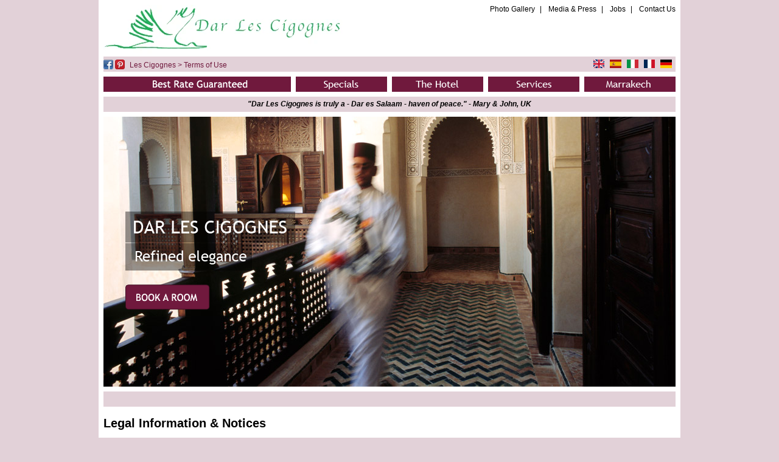

--- FILE ---
content_type: text/html; charset=UTF-8
request_url: https://www.hoteldarlescigognes.com/terms.php
body_size: 12584
content:
<!DOCTYPE html>
<html>
<head>
  <!-- Google tag (gtag.js) -->
<script async src="https://www.googletagmanager.com/gtag/js?id=G-Y484SK62P9"></script>
<script>
  window.dataLayer = window.dataLayer || [];
  function gtag(){dataLayer.push(arguments);}
  gtag('js', new Date());

  gtag('config', 'G-Y484SK62P9');
</script>

  <title>Dar Les Cigognes | Terms of Use | Boutique Marrakech Riads, Morocco Hotels</title>
  <meta charset="UTF-8">
  <link rel="canonical" href="https://www.hoteldarlescigognes.com/terms.php" />
  <link rel="alternate" hreflang="en" href="https://www.hoteldarlescigognes.com/terms.php" />
  <link rel="alternate" hreflang="de" href="https://www.hoteldarlescigognes.com/de/terms.php" />
  <link rel="alternate" hreflang="es" href="https://www.hoteldarlescigognes.com/es/terms.php" />
  <link rel="alternate" hreflang="fr" href="https://www.hoteldarlescigognes.com/fr/terms.php" />
  <link rel="alternate" hreflang="it" href="https://www.hoteldarlescigognes.com/it/terms.php" />
  <link rel="alternate" hreflang="x-default" href="https://www.hoteldarlescigognes.com/terms.php" />
  <meta name="keywords" content="boutique hotel marrakech, boutique hotel morocco, marrakech riad, marrakech riad hotel, marrakech riad hotels, morocco riad hotel, morocco riad hotels, luxury marrakech hotel, luxury morocco hotel, marrakech spa, morocco spa, dar les cigognes">
  <meta name="viewport" content="width=device-width, initial-scale=1">

  <meta property="og:type" content="place" />
  <meta property="og:title" content="Dar Les Cigognes - A Boutique Marrakech Riad" />
  <meta property="og:description" content="Small independent boutique hotel in Marrakech, Morocco with spa. For a romantic getaway, stay in a riad, travel in style, enjoy luxury accomodation." />
  <meta property="place:location:latitude" content="31.618184" />
  <meta property="place:location:longitude" content="-7.983666" />
  <meta property="place:street_address" content="108, rue de Berima" />
  <meta property="place:locality" content="Marrakech" />
  <meta property="og:image" content="https://www.hoteldarlescigognes.com/images/facebook.jpg" />

  <link rel="stylesheet" type="text/css" href="/css/style.css" />
  <link rel="stylesheet" type="text/css" href="/css/booking_form.css" />
  <script type="text/javascript" language="javascript" src="/js/mootools-1_002.js"></script>
  <script type="text/javascript" language="javascript" src="/js/mootools-1.js"></script>
  <script type="text/javascript" language="javascript" src="/js/CalendarPopup.js"></script>
  <script type="text/javascript" src="/js/jquery-1.4.2-min.js"></script>
  <script type="text/javascript">jQuery.noConflict();</script>
  <script type="text/javascript" src="/js/date.js"></script>
  <script type="text/javascript" src="/js/jquery.datepick.js"></script>
  <script type="text/javascript" src="/js/book-nav.js"></script>
  <script type="text/javascript">
   //Book direct tooltip
   (function ($) {
	   window.addEvent('domready', function () {
		   $$('a.tooltips').each(function (a) {
			   //containers
			   var storyList = a.getParent();
			   var shareHover = storyList.getElements('div.TipHover')[0];
			   shareHover.set('opacity', 0);
			   //show/hide
			   a.addEvent('mouseenter', function () {
				   shareHover.setStyle('display', 'block').fade('in');
			   });
			   shareHover.addEvent('mouseleave', function () {
				   shareHover.fade('out');
			   });
			   storyList.addEvent('mouseleave', function () {
				   shareHover.fade('out');
			   });
		   });
	   });
   })(document.id);
 </script>

</head>

<body>
<div id="wrapper">

    <style>
.lang li {
   display:inline-block;
   list-style: none;
  }
.lang li:not(:last-child):after {
  content: '|';
  padding: 0px 8px;
  }
</style>

<div id="header">
  <a href="/"><picture><source srcset="/images/logo.webp" type="image/webp"><img id="logo" src="/images/logo.png" alt="Hotel Dar Les Cigognes"></picture></a>
  <div id="header-nav">
    <ul class="lang">
      <li><a class="lang" href="/gallery.php">Photo Gallery</a></li>
      <li><a class="lang" href="/press.php">Media &amp; Press</a></li>
      <li><a class="lang" href="/jobs.php">Jobs</a></li>
      <li><a class="lang" href="/contact.php">Contact Us</a></li>
    </ul>
  </div>
</div>

    <div class="separator-top">

<div style="float:right; padding-top: 0.4em;">
  <ul style="display: inline;">
    <li style="display: inline; padding-right: 6px;"><a href="/terms.php"><img height="14px" src="/images/flags/gb.svg" alt="English" border=0></a></li>
    <li style="display: inline; padding-right: 6px;"><a href="/es/terms.php"><img height="14px" src="/images/flags/es.svg" alt="Espa&tilde;ol" border=0></a></li>
    <li style="display: inline; padding-right: 6px;"><a href="/it/terms.php"><img height="14px" src="/images/flags/it.svg" alt="Italiano" border=0></a></li>
    <li style="display: inline; padding-right: 6px;"><a href="/fr/terms.php"><img height="14px" src="/images/flags/fr.svg" alt="Française" border=0></a></li>
    <li style="display: inline; padding-right: 6px;"><a href="/de/terms.php"><img height="14px" src="/images/flags/de.svg" alt="Deutsch" border=0></a></li>
  </ul>
</div>

        <!-- AddThis Button BEGIN -->
        <div style="padding-top: 5px;">
            <div class="addthis_toolbox addthis_default_style" addthis:title="Hotel Dar Les Cigognes Marrakech">
            <a class="addthis_button_compact"></a>
            <a class="addthis_button_twitter"></a>
            <span><a href="https://www.facebook.com/pages/Dar-Les-Cigognes/142389585824787" target="_blank"><img src="/images/fb_icon.gif" title="Like This on FaceBook" alt="FaceBook" border="0" /></a></span>
			<a href="https://pinterest.com/ssmarrakech/"><img src="//passets-cdn.pinterest.com/images/small-p-button.png" width="16" height="16" alt="Follow Me on Pinterest" /></a>
	   		<span id="breadcrumbs" style="position: relative; top: -3px;"><a href="/">Les Cigognes</a> > <a href="/terms.php">Terms of Use</a></span>
            </div>
        </div>
		<script type="text/javascript">
     		var addthis_config = {
        	data_ga_property: 'UA-4699169-1',
        	data_ga_social : true
     	};
		</script>
		<script type="text/javascript" src="//s7.addthis.com/js/250/addthis_widget.js#pubid=xa-4d88f328743437e7"></script>
        <!-- AddThis Button END -->
	</div>

    <ul class="navigation">
    <li class="best-rate"><a href="best-rates.php"><img src="images/best-rate_over.gif" alt="Best Rate Guaranteed"/></a></li>
    <li class="specials"><a href="specials.php"><img src="images/specials_over.gif" alt="Specials"/></a></li>
    <li class="hotels"><a href="/"><img src="images/hotels_over.gif" alt="The Hotel"/></a>
      <ul>
        <li><a href="rooms.php">Rooms</a></li>
        <li><a href="images.php">Photo Gallery</a></li>
        <li><a href="reservations.php">Reservations</a></li>
        <li><a href="group-events.php">Group Events &amp; Bookings</a></li>
        <li><a href="map.php">Marrakech Map</a></li>
      </ul>
    </li>
    <li class="services"><a href="services.php"><img src="images/services_over.gif" alt="Service"/></a>
      <ul>
        <li><a href="dining.php">Dining</a></li>
        <li><a href="spa.php">Spa</a></li>
        <li><a href="swimming.php">Swimming</a></li>
        <li><a href="boutique.php">Boutique</a></li>
        <li><a href="excursions.php">Excursions</a></li>
        <li><a href="cooking.php">Cooking School</a></li>
        <li><a href="giving.php">Giving Back</a></li>

      </ul>
    </li>
    <li class="marrakech"><a href="marrakech.php"><img src="images/marrakech_over.gif" alt="Marrakech"/></a>

      <ul>
        <li><a href="getting-here.php">Getting Here</a></li>
        <li><a href="weather.php">Weather &amp; Packing</a></li>
        <li><a href="around-marrakech.php">In &amp; Around Marrakech</a></li>
        <li><a href="concierge.php">Notes from the Concierge</a></li>
        <li><a href="around-morocco.php">Around Morocco</a></li>
        <li><a href="reading.php">Further Reading</a></li>
      </ul>
    </li>
  </ul>
    <div class="spacer"></div>


<script type="text/javascript" language="javascript" src="/js/sliding-quotes.js"></script>
<div class="separator-bottom"><div id="sliding_quotes">
	<ul>
		<li>&quot;Thank you for such a wonderful and relaxing time.&quot; - Richard & Sue, UK</li>
		<li>&quot;Dar Les Cigognes is truly a - Dar es Salaam - haven of peace.&quot; - Mary & John, UK</li>
		<li>&quot;I hope I'll come back soon. Thanks for the unforgettable holiday&quot; - Sanne</li>
		<li>&quot;Privacy is queen here apart from the stories of long journeys of the storks from the terraces&quot; - AM Architecture du maroc</li>
		<li>&quot;Morocco is  a world of interiors. Marrakech has some of the most beautiful in the world,  and Dar Les Cigognes is one of them&quot; - The Mail on Sunday</li>
		<li>&quot;An oasis of luxury and calm&quot; - Red</li>
		<li>&quot;Dar Les Cigognes- authentic flavour of Morocco&quot; - Guide de Charme</li>
		<li>&quot;A riad to be recommended.&quot; - Sue & Keitti</li>
		<li>&quot;Dar Les  Cigognes is a stunning example of what the riads have to offer&quot; - Prestige  Lifestyle</li>
		<li>&quot;The luxury hotel is the ideal starting point for exploring Marrakech.&quot; - escapio, Einzigartige Hotels</li>
	</ul>
</div></div>
    <div style="position:relative;">
	<img class="home-photo-940px" src="images/about.jpg" alt="boutique hotel marrakech">
	<div id="reservations"><img src="/images/reservations-float.png" alt="reservations" usemap="#book-btn" nopin="nopin">
  <map name="book-btn">
    <area shape="rect" coords="6,125,133,158" href="https://app.thebookingbutton.com/properties/darlescigognesdirect?locale=en" target="_blank">
  </map>
</div>
    </div>
    <div class="spacer"></div>
	<div class="separator-bottom"></div>
    <div class="spacer"></div>

    <div id="content">

      <h1>Legal Information &amp; Notices</h1>

      <p>Please contact the hotel directly for our latest terms and conditions.</p>
      <p>We assume no responsibility or liability for any errors or omissions in the content of this site. The information contained in this site is provided on an "as is" basis with no guarantees of completeness, accuracy, usefulness or timeliness.</p>
      <p>We use cookies on the site to improve user experience, and analyse traffic on the site.</p>

      </div>

  <div class="spacer"></div>
  <div class="separator-bottom"></div>
  <div id="footer">
   <p>
     <a href="/privacy.php">Privacy Policy</a>&nbsp;&nbsp;|&nbsp;&nbsp;
     <a href="/terms.php">Terms of Use</a>&nbsp;&nbsp;|&nbsp;&nbsp;
     <a href="/sitemap.php">Sitemap</a>&nbsp;&nbsp;|&nbsp;&nbsp;
     <a href="https://twitter.com/SSMarrakech" target="_blank">Twitter</a>&nbsp;&nbsp;|&nbsp;&nbsp;
     <a href="https://www.facebook.com/pages/Dar-Les-Cigognes/142389585824787" target="_blank">Facebook</a>
   </p>
   <p>&copy; 2026  Hotel Dar Les Cigognes</p>
 </div>
 <div class="spacer"></div>
    <div class="spacer"></div>
</div>
<script type="text/javascript" async  data-pin-color="white" data-pin-hover="true" src="//assets.pinterest.com/js/pinit.js"></script>



<div id="wrapper" style="margin-top: -20px; padding-bottom: 20px; border:3px #f00;">
  <div style="padding-top: 20px; padding-bottom: 20px; text-align:center;">
    <img src="/images/credit-cards.gif" alt="credit-cards" />
  </div>
  <div style="text-align:center;">
    <a href="https://pci.usd.de/compliance/1871-3BA2-B321-E06C-2913-6C38/details_de.html" target="_blank" rel="noopener" onclick="window.open(this.href, '', 'width = 600, height = 615, left = 100, top = 200'); return false;"><img src="https://pci.usd.de/compliance/1871-3BA2-B321-E06C-2913-6C38/seal_ctv_100.png" alt="PCI Compliance" /></a>&nbsp;
    <img src="/images/venere-logo.jpg" alt="Venere Logo"/>&nbsp;
    <img src="/images/venere-overall.jpg" alt="Venere Overall"/>&nbsp;
    <a href="//www.tripexpert.com/marrakech/hotels/dar-les-cigognes-by-sanssouci-collection" target="_blank" rel="noopener"><img src="/images/experts-choice-logo.png" alt="Experts Choice"/></a>&nbsp;
    <img src="/images/trip-advisor.gif" alt="Trip Advisor" />
  </div>
  <div align="center" style="margin-top: 20px;">
    <img src="/images/hip-hotels-logo.png" alt="Hip Hotels" />&nbsp;
    <img src="/images/smith.gif" alt="Mr &amp; Mrs. Smith" />&nbsp;
    <img src="/images/holiday-check.png" alt="Holiday Check" />
  </div>
  <div style="height: 1px; width: 100%; clear: both;"></div>
</div>
</body>
</html>


--- FILE ---
content_type: text/css
request_url: https://www.hoteldarlescigognes.com/css/style.css
body_size: 17608
content:
@charset "utf-8";body{font-size:12px;font-family:"Trebuchet MS",Arial,Helvetica,sans-serif;background-color:#e2d1d8;color:#000;margin:0;margin-top:0}h1{color:#000;font-size:20px;margin:0;padding:0}h2{color:#000;font-size:17px;margin:0;padding:0}h3{color:#000;font-size:14px;margin:0;padding:0}a{color:#fff;text-decoration:none}a img{border:0}ul{margin:0;padding:0}img{border:0}.clear{clear:both;margin:0;padding:0;height:0;line-height:0;overflow:hidden}#wrapper{width:948px;padding-left:8px;padding-top:0;background-color:#fff;margin:0 auto}#header{height:85px;position:relative;margin:0;padding-top:8px}#header #logo{position:absolute}#header-nav{color:#000;float:right;margin-right:8px}#header-nav a{color:#000}#header-weather{float:right;margin-top:25px;margin-right:8px;clear:both;color:#70193d;vertical-align:middle}.weather-image{position:relative;top:9px;display:inline}.spacer{width:940px;height:8px;clear:both}.separator-top{width:940px;height:25px;background-color:#e2d1d8;clear:both;margin-bottom:8px}.separator-bottom{width:940px;height:25px;background-color:#e2d1d8;clear:both;margin-bottom:8px}#breadcrumbs{color:#70193d;margin-left:5px;padding-top:4px}#breadcrumbs a{color:#70193d;text-decoration:none}#breadcrumbs a:hover{color:#70193d;text-decoration:underline}#content{margin-right:8px}#content a{color:#7e2f50}#content a:hover{text-decoration:underline}#content ul{margin-left:30px;list-style-image:url(../images/bullet.gif)}.special{width:616px;margin-top:8px;border:8px solid #e2d1d8}.special ul{margin-left:16px;list-style-image:url(../images/bullet.gif);font-style:italic}#col-left{width:466px;margin-right:8px;float:left}#col-right{width:466px;float:left}#col-left a{color:#70193d}#col-left a:hover{text-decoration:underline}#col-right a{color:#70193d}#col-right a:hover{text-decoration:underline}#footer{text-align:center;margin-top:25px;margin-bottom:15px;color:#000}#footer p{margin:0;padding:0}#footer a{color:#000}#media-request-form{width:308px;height:218px;float:right;margin-right:-22px;padding:10px 15px 0 15px;background-image:url(../images/media-request-form.gif);background-repeat:no-repeat;background-position:left top;color:#fff}#media-request-form input{font-family:Arial,Helvetica,sans-serif;font-size:11px;width:215px}.submit_form{background:url(../images/button_submit.png) no-repeat center center;width:76px;height:18px;display:block}.submit_form:hover{background:url(../images/button_submit_over.png) no-repeat center center}.book_now{background:url(../images/button_book_now.png) no-repeat center center;width:76px;height:18px;display:block}.book_now:hover{background:url(../images/button_book_now_over.png) no-repeat center center}.send_email{background:url(../images/button_book_now.png) no-repeat center center;width:76px;height:18px;display:block}.send_email:hover{background:url(../images/button_book_now_over.png) no-repeat center center}#media-request-title{width:308px;float:right;text-align:left;margin-right:8px;margin-bottom:8px}#media-subtitle{width:632px;float:left;text-align:left;margin-bottom:8px;clear:both}#media-subtitle-wide{width:940px;float:left;text-align:left;margin-bottom:8px;clear:both}.press-thumb{width:150px;height:105px;float:left;margin-right:8px;font-size:13px}.press-thumb a{color:#000}.press-thumb a:hover{text-decoration:underline}.press-divider{height:8px;clear:left}#sub{margin-left:25px;width:208px;font-size:12px;line-height:16px;color:#3d3222;margin-top:57px}#sub a{color:#2a231b;font-weight:700;text-decoration:underline}#sub a:hover{color:#DCD1B8;font-weight:700;text-decoration:underline}#sub2{margin-left:25px;width:208px;font-size:12px;line-height:16px;color:#3d3222;margin-top:17px}#sub2 strong{color:#2a231b}#sub2 a{color:#3d3222;text-decoration:underline}#sub2 a:hover{color:#DCD1B8;text-decoration:underline}#sub2 input{font-size:10px;line-height:16px;color:#3d3222;width:208px;border:0;margin-bottom:5px}#sub2 label{color:#2a231b}#reserve{margin-left:25px;margin-top:46px}#subnavigation{background-color:#3d3222;height:28px;width:920px}#subnavigation td{color:#837361;font-size:12px}#subnavigation a{color:#837361}#subnavigation a:hover{color:#968e81}#menusub ul{padding:0;margin:0;list-style:none;width:780px}#menusub li{float:left;list-style:none}#menusub li a{color:#837361;text-decoration:none;background:url(../images/bullet3.gif) no-repeat left center;line-height:15px;padding:0 7px 0 11px;font-size:12px}#menusub li a:hover{color:#968e81}#menusub li.selected a{color:#968e81}#menusub .first a{background-image:none;color:#837361;text-decoration:none;line-height:15px;padding:0 7px 0 7px;font-size:12px}#menusub .listItem{float:left;list-style:none}#mediaHeader{background-color:#3D3222;height:28px;position:relative}#mediaHeader img{position:absolute;top:0;right:40px}#mediaContent{padding:30px 50px}#mediaContent td p{margin:5px 0 25px 0}#indexContent{padding:30px 0 0 50px}#indexContent p{margin:0;padding:0;margin-top:7px}#pressContent{padding:30px 50px}#pressLeft{width:620px;float:left}#pressRight{width:160px;float:right;padding-left:20px;border-left:1px solid #564B3E}#pressRight label{padding:5px 0;display:block}#pressRight .textinput{width:100%}.content{font-size:12px;line-height:16px}.contentLight{color:#3D3222;background-color:#837361}.contentLight h1{color:#2A231B}.contentDark{background-color:#2A231B;color:#786F60}.contentDark h1{color:#958E81}#box1{width:920px;background-color:#837361;padding-bottom:32px}#box1 table{margin:0;padding:0}#box1 td{margin:0;padding:0}#block1{margin-left:50px;width:575px;font-size:12px;line-height:16px;color:#3d3222;margin-bottom:28px}#block1 a{color:#3d3222;text-decoration:underline}#block1 a:hover{color:#DCD1B8;text-decoration:underline}#block1 strong{color:#2a231b}#block1 li{list-style:none;color:#3d3222;text-decoration:none;background:url(../images/bullet2.gif) no-repeat;line-height:16px;padding:0 10px 0 10px;font-size:12px}#acc{width:920px;background-color:#968673;height:476px}#block2{margin-left:25px;width:208px;font-size:12px;line-height:16px;color:#3d3222;margin-top:3px}#block2 a{color:#2a231b;font-weight:700;text-decoration:underline}#block2 a:hover{color:#DCD1B8;font-weight:700;text-decoration:underline}#block3{margin-left:25px;width:208px;font-size:12px;line-height:16px;color:#3d3222;margin-top:3px}#block3 a{color:#2a231b;font-weight:700;text-decoration:underline}#block3 a:hover{color:#DCD1B8;font-weight:700;text-decoration:underline}#block4{margin-left:50px;width:618px;font-size:12px;line-height:16px;color:#3d3222;margin-bottom:28px}#block4 a{color:#3d3222;text-decoration:underline}#block4 a:hover{color:#DCD1B8;text-decoration:underline}#block4 strong{color:#2a231b}#block4 li{list-style:none;color:#3d3222;text-decoration:none;background:url(../images/bullet2.gif) no-repeat;line-height:16px;padding:0 10px 0 10px;font-size:12px}#block4 #maplinks a{text-decoration:none}#block4 #maplinks a:hover{text-decoration:underline}#block4 input.long{font-size:10px;line-height:16px;color:#3d3222;width:334px;border:0;margin-bottom:5px}#block4 input.short{font-size:10px;line-height:16px;color:#3d3222;width:165px;border:0;margin-bottom:5px}#block4 select.long{font-size:10px;line-height:16px;color:#3d3222;width:334px;border:0;margin-bottom:5px}#block4 select.short{font-size:10px;line-height:16px;color:#3d3222;width:165px;border:0;margin-bottom:5px}#block4 textarea{font-size:10px;line-height:16px;color:#3d3222;width:334px;height:80px;border:0;margin-bottom:5px}#block4 label{color:#2a231b}.special-promotions td{vertical-align:top;background-color:#a89885;border-top:10px solid #837361;border-bottom:10px solid #837361}.special-promotions td.left{padding:20px!important}.special-promotions td.right{padding:20px 0 8px 5px!important}.special-promotions td h2{margin-top:0;line-height:1.3em}#dining{margin:0 auto;padding:0;border:0;width:820px;margin-left:50px}#dine-left{margin-top:0;width:410px;float:left}#dine-left td{padding-bottom:9px}#dine-right{margin-top:0;width:410px;float:left}#dine-right td{padding-bottom:9px}#dine{margin-left:25px;width:208px;font-size:12px;line-height:16px;color:#3d3222;margin-top:8px}#dine a{color:#2a231b;font-weight:700;text-decoration:underline}#dine a:hover{color:#DCD1B8;font-weight:700;text-decoration:underline}#suitesbox{margin-left:50px}#suitesbox td{padding-bottom:9px}#suites{margin-left:25px;width:395px;font-size:12px;line-height:16px;color:#3d3222;margin-top:-3px}#suites strong{color:#2a231b}#notes{margin-left:25px;width:208px;font-size:12px;line-height:16px;color:#3d3222;margin-top:57px}#notes strong{color:#2a231b}#amenities{margin-left:25px;width:208px;font-size:12px;line-height:16px;color:#3d3222;margin-top:8px}#amenities strong{color:#2a231b}#amenities li{list-style:none;color:#3d3222;text-decoration:none;background:url(../images/bullet2.gif) no-repeat;line-height:16px;padding:0 10px 0 10px;font-size:12px}#amenities a{color:#3d3222;text-decoration:underline}#amenities a:hover{color:#DCD1B8;text-decoration:underline}#filler{width:920px;background-color:#837361;height:60px}#filler2{width:920px;background-color:#837361;height:30px}#filler3{width:920px;background-color:#837361;height:18px}#yy{width:1px;background-color:#837361;height:30px}.content{font-family:Arial,Helvetica,sans-serif;font-size:12px}.content h1{font-family:Georgia,"Times New Roman",Times,serif;font-size:20px;font-weight:400;margin:0;padding:0}.content p{margin:15px 0}.loginForm input{width:200px;height:15px;line-height:15px}.loginForm p{margin:10px 0 5px 0!important;padding:0}.loginForm a{color:#2a231b;text-decoration:underline}#showcase_images{position:relative;height:420px;margin-bottom:15px}#showcase_images img{position:absolute;top:0;left:0;display:none}#showcase_animation{position:absolute;top:0;left:0}.navigation{height:25px;list-style:none;margin:0;padding:0;width:948px;font-family:Arial,Helvetica,sans-serif;background-color:#fff;z-index:10}.navigation *{z-index:10}.navigation a{outline:none}.navigation>li{float:left;height:25px;background-position:center center;background-repeat:no-repeat;position:relative;margin-right:8px}.navigation>li>a{display:block;height:25px;width:100%}.navigation>li>a>img{z-index:1;position:relative;display:none}.navigation>li>a.open>img{display:block}.navigation div{height:25px;position:absolute;top:0;left:0;width:100%;background-color:#70193d}.navigation div.light{background-color:#fff}.navigation ul{list-style:none;margin:0;padding:0;position:absolute;top:25px;left:0;background-color:#70193d;width:100%;display:none}.navigation ul li a{color:#fff;text-decoration:none;font-size:11px;display:block;height:19px;line-height:19px;padding-left:8px;border-bottom:1px solid #e2d1d8;border-top:1px solid #e2d1d8;position:relative;margin-bottom:-1px;z-index:9999;position:relative}.navigation ul li a:hover{color:#fff;background-color:#9b5e77;border-color:#fff}.more{color:#fff}.navigation li.best-rate{background-image:url(../images/best-rate.gif);width:308px}.navigation li.reservations{background-image:url(../images/reservations.gif);width:308px}.navigation li.specials{background-image:url(../images/menu-sprites.gif);background-position:0 0;width:150px}.navigation li.hotels{background-image:url(../images/menu-sprites.gif);background-position:0 -25px;width:150px}.navigation li.services{background-image:url(../images/menu-sprites.gif);background-position:0 -50px;width:150px}.navigation li.marrakech{background-image:url(../images/menu-sprites.gif);background-position:0 -75px;width:150px}.best-rate{background-image:url(../images/best-rate_over.gif);width:308px}.specials{background-image:url(../images/menu-sprites.gif);background-position:0 -100px;width:150px}.hotels{background-image:url(../images/menu-sprites.gif);background-position:0 -125px;width:150px}.services{background-image:url(../images/menu-sprites.gif);background-position:0 -150px;width:150px}.marrakech{background-image:url(../images/menu-sprites.gif);background-position:0 -175px;width:150px}.navigation .reservations_box{width:250px;top:25px;background-color:#685C4D;height:auto;padding:10px 10px 15px 48px;background:url(../images/reservation_background.png) repeat top left}.navigation .reservations_box select{float:left;margin-right:6px;font-size:11px;min-width:43px}.navigation .reservations_box input{float:left;margin-right:6px;font-size:11px;padding:1px;width:43px}.navigation .reservations_box a#select_a_date{width:16px;height:16px;display:block;text-indent:-9999px;background:url(../images/calendar.png) no-repeat center center;float:left;margin:2px}.navigation .reservations_box a#select_d_date{width:16px;height:16px;display:block;text-indent:-9999px;background:url(../images/calendar.png) no-repeat center center;float:left;margin:2px}.navigation .reservations_box .submit_reservation{position:relative;left:-6px;top:1px;background:url(../images/button_go.png) no-repeat center center;width:37px;height:18px;display:block}.navigation .reservations_box .submit_reservation:hover{background:url(../images/button_go_over.png) no-repeat center center}.navigation .reservations_box label{display:block;font-size:13px;font-weight:700;color:#fff;margin:8px 8px 3px 0}.navigation .reservations_box p{margin:6px 0}.navigation .reservations_box p a{font-size:13px;color:#fff;text-decoration:none}.home-photo{width:308px;height:444px;float:left;margin-right:8px}.home-photo-466px{width:466px;height:444px;float:left;margin-right:8px}.home-photo-624px{width:624px;height:444px;float:left;margin-right:8px}.home-photo-940px{width:940px;height:444px;float:left;margin-right:8px}#gallery_images{position:absolute;height:420px;overflow:hidden;width:920px}#gallery_images img{position:absolute}#gallery_nav{position:absolute;bottom:0;left:0;width:920px;background-color:#3D3222;height:23px;display:none}#gallery_nav img{cursor:pointer}#gallery_nav .first_page{position:absolute;bottom:0;left:2px}#gallery_nav .previous_page{position:absolute;bottom:0;left:24px;width:16px;height:23px;background:url(../images/previous_page.png) no-repeat left center}#gallery_nav .next_page{position:absolute;bottom:0;right:56px;width:17px;height:23px;background:url(../images/next_page.png) no-repeat left center}#gallery_nav .last_page{position:absolute;bottom:0;right:34px}#gallery_nav .disabled{background-position:right center;cursor:default}#gallery_nav .play{position:absolute;bottom:0;right:0;width:24px;height:23px;background:url(../images/play.png) no-repeat left center}#gallery_nav .paused{background-position:left center}#gallery_nav .playing{background-position:right center}#gallery_nav .pagination{width:796px;background:url(../images/pagination_background.png) no-repeat center center;height:19px;list-style:none;margin:0;padding:0;top:2px;left:45px;position:absolute;text-align:center}#gallery_nav .pagination li{display:inline;line-height:19px;padding:0 5px;font-size:11px;cursor:pointer;color:#968E81}#gallery_nav .pagination li.active{color:#DCD1B8}#rotating_images{position:relative;width:920px;height:420px}#rotating_images img{position:absolute}TABLE.jCalendar{BACKGROUND:#70193d;BORDER-COLLAPSE:separate;border-spacing:2px}TABLE.jCalendar TH{PADDING-RIGHT:5px;PADDING-LEFT:5px;FONT-WEIGHT:bold;BACKGROUND:#70193d;PADDING-BOTTOM:3px;COLOR:#fff;PADDING-TOP:3px}TABLE.jCalendar TD{PADDING-RIGHT:5px;PADDING-LEFT:5px;BACKGROUND:#9b5e77;PADDING-BOTTOM:3px;COLOR:#000;PADDING-TOP:3px;TEXT-ALIGN:center}TABLE.jCalendar TD.other-month{BACKGROUND:#e2d1d8;COLOR:#594f42}TABLE.jCalendar TD.today{BACKGROUND:#efebe7;COLOR:#000}TABLE.jCalendar TD.selected{BACKGROUND:#f66;COLOR:#fff}TABLE.jCalendar TD.dp-hover.selected{BACKGROUND:#f33;COLOR:#fff}TABLE.jCalendar TD.dp-hover{BACKGROUND:#fff;COLOR:#000}TABLE.jCalendar TR.activeWeekHover TD{BACKGROUND:#fff;COLOR:#000}TABLE.jCalendar TR.selectedWeek TD{BACKGROUND:#f66;COLOR:#fff}TABLE.jCalendar TD.disabled{BACKGROUND:#666;COLOR:#000}TABLE.jCalendar TD.dp-hover.disabled{BACKGROUND:#3a342c;COLOR:#594f42}TABLE.jCalendar TD.unselectable{BACKGROUND:#bbb;COLOR:#888}TABLE.jCalendar TD.unselectable:hover{BACKGROUND:#bbb;COLOR:#888}TABLE.jCalendar TD.dp-hover.unselectable{BACKGROUND:#bbb;COLOR:#888}DIV.dp-popup{border:1px solid #000;PADDING-RIGHT:2px;PADDING-LEFT:2px;FONT-SIZE:10px;Z-INDEX:15;BACKGROUND:#70193d;PADDING-BOTTOM:2px;WIDTH:171px;LINE-HEIGHT:1.2em;PADDING-TOP:2px;FONT-FAMILY:arial,sans-serif;POSITION:relative}DIV#dp-popup{Z-INDEX:199;POSITION:absolute}DIV.dp-popup H2{PADDING-RIGHT:0;PADDING-LEFT:0;FONT-SIZE:12px;PADDING-BOTTOM:0;MARGIN:2px 0;COLOR:#efebe7;PADDING-TOP:0;TEXT-ALIGN:center}A#dp-close{PADDING-RIGHT:0;DISPLAY:block;PADDING-LEFT:0;FONT-SIZE:11px;PADDING-BOTTOM:4px;PADDING-TOP:4px;TEXT-ALIGN:center}A#dp-close:hover{TEXT-DECORATION:underline}DIV.dp-popup A{PADDING-RIGHT:2px;PADDING-LEFT:2px;PADDING-BOTTOM:0;COLOR:#efebe7;PADDING-TOP:3px;TEXT-DECORATION:none}DIV.dp-popup DIV.dp-nav-prev{LEFT:4px;WIDTH:100px;POSITION:absolute;TOP:2px}DIV.dp-popup DIV.dp-nav-prev A{FLOAT:left}DIV.dp-popup DIV.dp-nav-prev A{CURSOR:pointer}DIV.dp-popup DIV.dp-nav-next A{CURSOR:pointer}DIV.dp-popup DIV.dp-nav-prev A.disabled{CURSOR:default}DIV.dp-popup DIV.dp-nav-next A.disabled{CURSOR:default}DIV.dp-popup DIV.dp-nav-next{RIGHT:4px;WIDTH:100px;POSITION:absolute;TOP:2px}DIV.dp-popup DIV.dp-nav-next A{FLOAT:right}DIV.dp-popup A.disabled{CURSOR:default;COLOR:#5f4f3d}DIV.dp-popup TD{CURSOR:pointer}DIV.dp-popup TD.disabled{CURSOR:default}.separator-bottom{padding-top:5px;height:20px}#sliding_quotes{text-align:center;display:none;overflow:hidden;font-style:oblique;font-weight:700}.galleria{height:460px;width:940px}#reservations{position:absolute;left:35px;top:155px;width:301px;height:166px;z-index:1000}


--- FILE ---
content_type: text/css
request_url: https://www.hoteldarlescigognes.com/css/booking_form.css
body_size: 11816
content:
.flLeft{float:left; padding:0;} 
.flRight{float:right;}
.clearBoth{float:left; clear:both;}
.hide {display:none;}
#bookPanelHome{height:64px;background-color:#70193d;width:940px;background:#965770 url(../images/bePanel.jpg) no-repeat;float:left;}
#bookPanel{height:64px;background-color:#70193d;width:940px;background:#965770 url(../images/bePanel.jpg) no-repeat;margin:auto;}
/*#whybook{background:transparent url(../images/whyBookDirect.gif) no-repeat;width:120px;height:64px;float:left;}*/
#bookNowMiddle{}
#promoPanel{height:64px;float:right;width:190px;margin-top:-64px;overflow: hidden; background:transparent url(../images/promoBg.jpg) no-repeat;}
#promoPanel h3{font-size:13px;line-height:18px;color:#70193d;margin:0;padding:0;margin:5px 0 0 20px;}
#promoPanel a{color:#70193d;padding-left:20px;font-size:11px;line-height:12px;width:180px;float:left;}
#promoPanel a:hover{text-decoration:underline;}
#bottomLayer{width:100%;height:101px;float:left;background:#2D061F url(../images/footerBg.jpg) repeat-x;}

#subPanelHome{height:38px;width:100%;float:left;}
#subPanel{height:38px;width:992px;margin:auto;}
ul#subNav{float:left;list-style-type:none;padding:0;margin:12px 0 0 -8px;}
ul#subNav li{display:inline;float:left;}
ul#subNav li a{float:left;line-height:10px;color:#a37893; text-transform:uppercase; padding:1px 10px; font-size:12px; font-family: "Calibri", Calibri, "Gill Sans", "Trebuchet MS", Arial, sans-serif; border-right: 1px solid #8D7082; }
ul#subNav li a.last {border-right: none; }

/* Booking Engine */
#Booking_panel_HP {float:left; width:775px;height:64px;}
#bookPanelHome #Booking_panel_HP {width:940px !important;}
#bookNowLeft{height:52px;float:left;padding:0px 0px 0 0px;width:120px; position:relative;background:#70193c;z-index:100;}
#bookNow{width:630px;height:52px;float:left;padding:11px 0 0 8px; position:relative; font:normal 10px/14px Calibri, "Trebuchet MS", Arial, Helvetica, sans-serif; text-transform:uppercase;}
#bookPanelHome #bookNow{margin-left:-60px;width:677px !important;}
#bookNow select, #bookNow input{font-size:11px; text-transform:none !important;}

    a#lowest { text-indent:0; color:#DEDDDB; float:right; width:102px; position:absolute; top:3px; right:13px; z-index:2; line-height:11px; font-size:9px}
    a#lowest:hover {color:white}
#Booking_panel_HP h2 {font-size:12px; margin:0; padding:0; width:102px; height:12px; background:transparent url(../images/bookOnlineTitle.gif) no-repeat; text-indent:-9999px;}
#Booking_panel_HP select {float:left;margin:0; padding:0; font-size:10px;width:40px;color:#595959;}
#Booking_panel_HP .month_padding {float:left; padding-left:0px;}
#Booking_panel_HP .month_padding select {float:left; width:85px !important;}
#Booking_panel_HP .day_padding {float:left; padding-right:10px;}
#Booking_panel_HP .day_padding select {float:left; width:40px !important;}
/* #Booking_panel_HP label {width:200px; display:block; margin:5px 0 5px 0;padding:0; float:left; color: #454444; font: bold 10px Verdana, Arial,sans-serif!important; } */
#Booking_panel_HP form input#PromoCode2 {float:left; width:107px; padding:0;font-size:9px;}
#Booking_panel_HP form {margin:0 0 0 0px; padding:0;}
#Booking_panel_HP form div.float_left {float:left;width:56px;}
#Booking_panel_HP form div.float_left label {font-size:2px!important; color:#fbfbfb; width:56px;height:16px}
#Booking_panel_HP form div.float_left_fixed {float:left;width:67px;}
#Booking_panel_HP form input#bookNow2Submit {width:234px; height:32px; margin:0; padding:0 0px 0 0; border:0px solid blue; float:left; text-indent:-9999px;background:url(../images/book_check_availability.png) 0 0 no-repeat; font-size:0px; color:#d6d0c4;}
#Booking_panel_HP input#ctl00_BookNow1_bookNow2Submit, #BookNow1_bookNow2Submit {cursor:pointer;width:127px; height:24px; margin:0; padding:0;float:left; text-indent:-9999px;background:url(../images/book_check_availability.png) 0 0 no-repeat;border:0;}
#Booking_panel_HP label#checkin {float:left; width:45px; height:17px; font-size:1px; text-indent:-9999px; background:url(../images/book_label_arrival.png) left center no-repeat;}
#Booking_panel_HP label#checkout {float:left; width:58px; height:17px; font-size:1px; text-indent:-9999px; background:url(../images/book_label_departure.png) left center no-repeat;}
#Booking_panel_HP label#room_label {float:left; width:50px; height:17px; font-size:1px; text-indent:-9999px; background:url(../images/book_label_rooms.png) left center no-repeat;}
#Booking_panel_HP label#adults_label {float:left; width:41px; height:17px; font-size:1px; text-indent:-9999px; background:url(../images/book_label_adults.png) left center no-repeat;}
#Booking_panel_HP label#kids{float:left; width:50px; height:17px; font-size:1px; text-indent:-9999px; background:url(../images/book_label_children.png) left center no-repeat;} 
#Booking_panel_HP label#PromoCode {float:left; width:116px; height:17px; font-size:1px; text-indent:-9999px; background:url(../images/book_label_promo.png) left center no-repeat;}

#Booking_panel_HP div#booking_form_col3 #col3Row1And2Replacement {float:left; clear:both; margin:9px 0 0 5px ; height:35px; width:81px; font-size:1px; text-indent:-9999px; background:url(../images/book_label_allocationInNextStep.png) 0 0 no-repeat;}

.book_update{float:left; width:110px; height:10px; font-size:1px; text-indent:-9999px; background:url(../images/book_update.png) left no-repeat;border:0; cursor:pointer;}
#Booking_panel_HP div#book_footer {float:left; width:234px; height:7px; font-size:1px; text-indent:-9999px; background:url(../images/book_footer.gif) left center no-repeat;}

.bookColumn{float:left; height:38px;}
#bookPanelHome .bookColumn{margin-right:5px;}
.bookRow{float:left;margin-top:3px; height:19px;}

#Booking_panel_HP div#booking_form_row1,
#Booking_panel_HP div#booking_form_col1,
#Booking_panel_HP div#booking_form_row2,
#Booking_panel_HP div#booking_form_row3 {float:left; height:38px; width:220px;}
#Booking_panel_HP div#booking_form_col1 #col1Row1{width:193px;padding-left:13px;}
#Booking_panel_HP div#booking_form_col1 #col1Row2{width:205px;}

#Booking_panel_HP div#booking_form_col2{width:50px;}
#Booking_panel_HP div#booking_form_col2 #col2Row1{width:45px;}
#Booking_panel_HP div#booking_form_col2 #col2Row2{width:45px;}

#Booking_panel_HP div#booking_form_col3{width:110px;}
#Booking_panel_HP div#booking_form_col3 #col3Row1{width:101px;padding-left:9px;}
#Booking_panel_HP div#booking_form_col3 #col3Row2{width:105px;}

#Booking_panel_HP div#booking_form_col4{width:130px;}
#Booking_panel_HP div#booking_form_col4 #col4Row1{width:128px;padding-left:2px;}
#Booking_panel_HP div#booking_form_col4 #col4Row2{width:130px;}

#Booking_panel_HP div#booking_form_col5{width:127px; margin:0;}
#Booking_panel_HP div#booking_form_col5 #col5Row1{width:125px;height:24px;padding-left:2px;}
#Booking_panel_HP div#booking_form_col5 #col5Row2{width:118px;height:14px;margin-top:7px;padding-left:9px;}

#BookingPopup{float:left;}
#BookingPopup img, #DeparturePopup img{margin-left:5px;float:left;height:20px !important;width:15px !important;}  
    
#Booking_panel_HP div#booking_form_row3 #PromoCodeHolder {float:left;width:115px;}
#Booking_panel_HP div#booking_form_col1 .adults_holder {float:left;}
#Booking_panel_HP div#booking_form_col1 .adults_holder #adults {float:left;}
#Booking_panel_HP div#booking_form_row1 .adults_holder {float:left;}
#Booking_panel_HP div#booking_form_row1 .adults_holder #adults {float:left;}

/* book_bg_sec.gif*/
#Booking_panel {text-align:left; float:left; width:234px; background-color:#fbfbfb;background-image:url(../images/book_bg.gif);background-repeat:no-repeat;background-position: 0px 29px; clear:both;}
#Booking_panel h2 {display:block; float:left; font-size:12px; margin:0; padding:0; width:234px; height: 29px; background-color:black;background-image:url(../images/book_online.gif);background-repeat:no-repeat; text-indent:-9999px;}
#Booking_panel select {float:left;margin:0; padding:0; font-size: 9px; width:40px;}
#Booking_panel .month_padding {float:left; padding-left:0px;}
#Booking_panel .month_padding select {float:left; width:85px !important;}
#Booking_panel .day_padding {float:left; padding-left:10px;}
#Booking_panel .day_padding select {float:left; width:45px !important;}
#Booking_panel label {width:200px; display:block; margin:5px 0 5px 0;padding:0; float:left; color: #454444; font: bold 10px Verdana, Arial,sans-serif!important; }

input#PromoCode2{float:left; width:47px!important; padding:0; font-size:9px; margin-right:5px;}
select#ddPromoType{float:left; width:56px!important; padding:0; font-size:9px;}

#booking_shadow {border:0px solid red; float:left;clear:both; width:234px; height:13px; font-size:5px;line-height:1px;background-image: url(../images/book_bg_sec2.gif);background-repeat:no-repeat;}
#Booking_panel form {margin:0 0 0 22px; padding:0;}
#Booking_panel form div.float_left {float:left;width:56px;}
#Booking_panel form div.float_left label {font-size:2px!important; color:#fbfbfb; width:56px;height:16px}
#Booking_panel form div.float_left_fixed {float:left;width: 67px;}
#Booking_panel form input#bookNow2Submit {width:55px; height:21px; margin:0; padding:0 0px 0 0; border:0px solid blue; float:left; text-indent:-9999px;background:url(../images/book_submit.gif) left no-repeat; font-size:0px; color:#d6d0c4;}
#Booking_panel form input#ctl00_BookNow1_Form1_bookNow2Submit {width:55px; height:21px; margin:0; padding:0 0px 0 0; border:0px solid blue; float:left; text-indent:-9999px;background:url(../images/book_submit.gif) left no-repeat; font-size:0px; color:#d6d0c4;}

#Booking_panel_top {text-align:left; float:left; height:30px; width:522px; background-color:#fbfbfb;background-repeat:no-repeat;background-position: 0px 29px; background-color:white; clear:both;}
#Booking_panel_top form {display:block; margin:0;padding:0;}
#Booking_panel_top select {float:left; margin:5px 5px 0 0;  font-size: 9px;}
#Booking_panel_top label {display:block; margin:9px 6px 0px 14px;padding:0; float:left; color: #454444; font: bold 10px Verdana, Arial,sans-serif!important;}
#Booking_panel_top .submit {margin:7px 0 0 5px;} 
#Booking_panel_top form input#bookNow2Submit {width:55px; height:21px; margin:7px 0 0 0; padding:0 0px 0 0; border:0px solid blue; float:left; text-indent:-9999px;background:url(../images/book_submit.gif) left no-repeat; font-size:0px; color:#d6d0c4;}

#ctl00_BookNow1_DateSelectiondaycombo, #ctl00_BookNow1_retDateSelectiondaycombo {width:45px!important; margin-right:5px!important;float:left;}
#ctl00_BookNow1_DateSelectionmonthcombo, #ctl00_BookNow1_retDateSelectionmonthcombo {width:75px!important;float:left;}

#calendardiv2{position:absolute;top:-50px !important;left:250px!important;z-index:40;}
#calendardiv {
width: 180px!important;
z-index: 100000;
background: #fff;
}
#callendarstyle {
width: 180px!important;
}
#callendarstyle  a {
    color: #591641;
    text-decoration: none;
}
#callendarstyle td {
background: #fff;
}
#callendarstyle td.Weekend {
background: #eee!important;
}
#callendarstyle td.Month {
font-weight: bold;
color:#591641;
text-align:center;
}
#callendarstyle td.DaysOfWeek {
background: #591641;
color: #fff!important;
font-weight: bold;
border-right: 1px dotted #fcfaf5;text-align:center;
}
#callendarstyle td.Dates {
background: #fff;
}
#spacer{}
/* tooltip*/
.TipHover { background:url(../images/whyBookToolTip.png) left center no-repeat; width:350px; height:71px; position:absolute; top:-50px; left:35px !important; z-index:100; display:none; }
.tipstyle { text-decoration:none; width:98px; background:none; color:#fff; border:none; padding:5px 0 0 5px; 
        background: #280519;  background: rgba(40, 5, 25, 0.9); display:none;
    }
        .featured_box:hover {        
            background: #1a0210; background: rgba(26, 2, 12, 0.9); 
        }




--- FILE ---
content_type: text/javascript
request_url: https://www.hoteldarlescigognes.com/js/date.js
body_size: 1982
content:
Date.dayNames=["Sunday","Monday","Tuesday","Wednesday","Thursday","Friday","Saturday"],Date.abbrDayNames=["Sun","Mon","Tue","Wed","Thu","Fri","Sat"],Date.monthNames=["January","February","March","April","May","June","July","August","September","October","November","December"],Date.abbrMonthNames=["Jan","Feb","Mar","Apr","May","Jun","Jul","Aug","Sep","Oct","Nov","Dec"],Date.firstDayOfWeek=1,Date.format="dd/mm/yyyy",Date.fullYearStart="20",function(){"use strict";function n(n,t){Date.prototype[n]||(Date.prototype[n]=t)}n("isLeapYear",function(){var n=this.getFullYear();return 0==n%4&&0!=n%100||0==n%400}),n("isWeekend",function(){return 0===this.getDay()||6===this.getDay()}),n("isWeekDay",function(){return!this.isWeekend()}),n("getDaysInMonth",function(){return[31,this.isLeapYear()?29:28,31,30,31,30,31,31,30,31,30,31][this.getMonth()]}),n("getDayName",function(n){return n?Date.abbrDayNames[this.getDay()]:Date.dayNames[this.getDay()]}),n("getMonthName",function(n){return n?Date.abbrMonthNames[this.getMonth()]:Date.monthNames[this.getMonth()]}),n("getDayOfYear",function(){var n=new Date(this.getFullYear(),0,1),t=new Date(this.getFullYear(),this.getMonth(),this.getDate());return Math.ceil((t-n)/864e5)}),n("getWeekOfYear",function(){var n=this.getDayOfYear()+(4-this.getDay()),t=new Date(this.getFullYear(),0,1),e=(7-t.getDay()+Date.firstDayOfWeek)%7;return Math.ceil((n-e)/7)+1}),n("setDayOfYear",function(n){this.setMonth(0),this.setDate(n),this.getDayOfYear()!==n&&(this.setMonth(1),this.setDate(n-this.getDaysInMonth()))}),n("addYears",function(n){return this.setFullYear(this.getFullYear()+n),this}),n("addMonths",function(n){var t=this.getMonth()+n,e=this.getFullYear()+Math.floor(t/12);return t%=12,0>t&&(t+=12),this.setFullYear(e),this.setMonth(t),this}),n("addDays",function(n){return this.setTime(this.getTime()+864e5*n),this}),n("addHours",function(n){return this.setTime(this.getTime()+36e5*n),this}),n("addMinutes",function(n){return this.setTime(this.get


--- FILE ---
content_type: text/javascript
request_url: https://www.hoteldarlescigognes.com/js/sliding-quotes.js
body_size: 545
content:
var quotes=[],count=0,current=0,string_size=0;function fade_in(t){string_size=(text=quotes[t]).length,jQuery("#sliding_quotes").html(text),jQuery("#sliding_quotes").fadeIn("slow"),setTimeout("fade_out()",string_size/40*2e3),current++}function fade_out(){jQuery("#sliding_quotes").fadeOut("slow",function(){current==count&&(current=0),fade_in(current)})}jQuery(document).ready(function(){jQuery("#sliding_quotes ul li").each(function(){quotes.push(jQuery(this).text())}),count=quotes.length,jQuery("#sliding_quotes").html(""),fade_in(current)});


--- FILE ---
content_type: text/javascript
request_url: https://www.hoteldarlescigognes.com/js/CalendarPopup.js
body_size: 41450
content:
function getAnchorPosition(anchorname) {
    var useWindow = false; var coordinates = new Object(); var x = 0, y = 0; var use_gebi = false, use_css = false, use_layers = false; if (document.getElementById) { use_gebi = true; }
    else if (document.all) { use_css = true; }
    else if (document.layers) { use_layers = true; }
    if (use_gebi && document.all) { x = AnchorPosition_getPageOffsetLeft(document.all[anchorname]); y = AnchorPosition_getPageOffsetTop(document.all[anchorname]); }
    else if (use_gebi) { var o = document.getElementById(anchorname); x = AnchorPosition_getPageOffsetLeft(o); y = AnchorPosition_getPageOffsetTop(o); }
    else if (use_css) { x = AnchorPosition_getPageOffsetLeft(document.all[anchorname]); y = AnchorPosition_getPageOffsetTop(document.all[anchorname]); }
    else if (use_layers) {
        var found = 0; for (var i = 0; i < document.anchors.length; i++) { if (document.anchors[i].name == anchorname) { found = 1; break; } }
        if (found == 0) { coordinates.x = 0; coordinates.y = 0; return coordinates; }
        x = document.anchors[i].x; y = document.anchors[i].y;
    }
    else { coordinates.x = 0; coordinates.y = 0; return coordinates; }
    coordinates.x = x; coordinates.y = y; return coordinates;
}
function getAnchorWindowPosition(anchorname) {
    var coordinates = getAnchorPosition(anchorname); var x = 0; var y = 0; if (document.getElementById) {
        if (isNaN(window.screenX)) { x = coordinates.x - document.body.scrollLeft + window.screenLeft; y = coordinates.y - document.body.scrollTop + window.screenTop; }
        else { x = coordinates.x + window.screenX + (window.outerWidth - window.innerWidth) - window.pageXOffset; y = coordinates.y + window.screenY + (window.outerHeight - 24 - window.innerHeight) - window.pageYOffset; } 
    }
    else if (document.all) { x = coordinates.x - document.body.scrollLeft + window.screenLeft; y = coordinates.y - document.body.scrollTop + window.screenTop; }
    else if (document.layers) { x = coordinates.x + window.screenX + (window.outerWidth - window.innerWidth) - window.pageXOffset; y = coordinates.y + window.screenY + (window.outerHeight - 24 - window.innerHeight) - window.pageYOffset; }
    coordinates.x = x; coordinates.y = y; return coordinates;
}
function AnchorPosition_getPageOffsetLeft(el) {
    var ol = el.offsetLeft; while ((el = el.offsetParent) != null) { ol += el.offsetLeft; }
    return ol;
}
function AnchorPosition_getWindowOffsetLeft(el) { return AnchorPosition_getPageOffsetLeft(el) - document.body.scrollLeft; }
function AnchorPosition_getPageOffsetTop(el) {
    var ot = el.offsetTop; while ((el = el.offsetParent) != null) { ot += el.offsetTop; }
    return ot;
}
function AnchorPosition_getWindowOffsetTop(el) { return AnchorPosition_getPageOffsetTop(el) - document.body.scrollTop; }
var MONTH_NAMES = new Array('January', 'February', 'March', 'April', 'May', 'June', 'July', 'August', 'September', 'October', 'November', 'December', 'Jan', 'Feb', 'Mar', 'Apr', 'May', 'Jun', 'Jul', 'Aug', 'Sep', 'Oct', 'Nov', 'Dec'); var DAY_NAMES = new Array('Sunday', 'Monday', 'Tuesday', 'Wednesday', 'Thursday', 'Friday', 'Saturday', 'Sun', 'Mon', 'Tue', 'Wed', 'Thu', 'Fri', 'Sat'); function LZ(x) { return (x < 0 || x > 9 ? "" : "0") + x }
function isDate(val, format) {
    var date = getDateFromFormat(val, format); if (date == 0) { return false; }
    return true;
}
function compareDates(date1, dateformat1, date2, dateformat2) {
    var d1 = getDateFromFormat(date1, dateformat1); var d2 = getDateFromFormat(date2, dateformat2); if (d1 == 0 || d2 == 0) { return -1; }
    else if (d1 > d2) { return 1; }
    return 0;
}
function formatDate(date, format) {
    format = format + ""; var result = ""; var i_format = 0; var c = ""; var token = ""; var y = date.getYear() + ""; var M = date.getMonth() + 1; var d = date.getDate(); var E = date.getDay(); var H = date.getHours(); var m = date.getMinutes(); var s = date.getSeconds(); var yyyy, yy, MMM, MM, dd, hh, h, mm, ss, ampm, HH, H, KK, K, kk, k; var value = new Object(); if (y.length < 4) { y = "" + (y - 0 + 1900); }
    value["y"] = "" + y; value["yyyy"] = y; value["yy"] = y.substring(2, 4); value["M"] = M; value["MM"] = LZ(M); value["MMM"] = MONTH_NAMES[M - 1]; value["NNN"] = MONTH_NAMES[M + 11]; value["d"] = d; value["dd"] = LZ(d); value["E"] = DAY_NAMES[E + 7]; value["EE"] = DAY_NAMES[E]; value["H"] = H; value["HH"] = LZ(H); if (H == 0) { value["h"] = 12; }
    else if (H > 12) { value["h"] = H - 12; }
    else { value["h"] = H; }
    value["hh"] = LZ(value["h"]); if (H > 11) { value["K"] = H - 12; } else { value["K"] = H; }
    value["k"] = H + 1; value["KK"] = LZ(value["K"]); value["kk"] = LZ(value["k"]); if (H > 11) { value["a"] = "PM"; }
    else { value["a"] = "AM"; }
    value["m"] = m; value["mm"] = LZ(m); value["s"] = s; value["ss"] = LZ(s); while (i_format < format.length) {
        c = format.charAt(i_format); token = ""; while ((format.charAt(i_format) == c) && (i_format < format.length)) { token += format.charAt(i_format++); }
        if (value[token] != null) { result = result + value[token]; }
        else { result = result + token; } 
    }
    return result;
}
function _isInteger(val) {
    var digits = "1234567890"; for (var i = 0; i < val.length; i++) { if (digits.indexOf(val.charAt(i)) == -1) { return false; } }
    return true;
}
function _getInt(str, i, minlength, maxlength) {
    for (var x = maxlength; x >= minlength; x--) {
        var token = str.substring(i, i + x); if (token.length < minlength) { return null; }
        if (_isInteger(token)) { return token; } 
    }
    return null;
}
function getDateFromFormat(val, format) {
    val = val + ""; format = format + ""; var i_val = 0; var i_format = 0; var c = ""; var token = ""; var token2 = ""; var x, y; var now = new Date(); var year = now.getYear(); var month = now.getMonth() + 1; var date = 1; var hh = now.getHours(); var mm = now.getMinutes(); var ss = now.getSeconds(); var ampm = ""; while (i_format < format.length) {
        c = format.charAt(i_format); token = ""; while ((format.charAt(i_format) == c) && (i_format < format.length)) { token += format.charAt(i_format++); }
        if (token == "yyyy" || token == "yy" || token == "y") {
            if (token == "yyyy") { x = 4; y = 4; }
            if (token == "yy") { x = 2; y = 2; }
            if (token == "y") { x = 2; y = 4; }
            year = _getInt(val, i_val, x, y); if (year == null) { return 0; }
            i_val += year.length; if (year.length == 2) {
                if (year > 70) { year = 1900 + (year - 0); }
                else { year = 2000 + (year - 0); } 
            } 
        }
        else if (token == "MMM" || token == "NNN") {
            month = 0; for (var i = 0; i < MONTH_NAMES.length; i++) {
                var month_name = MONTH_NAMES[i]; if (val.substring(i_val, i_val + month_name.length).toLowerCase() == month_name.toLowerCase()) {
                    if (token == "MMM" || (token == "NNN" && i > 11)) {
                        month = i + 1; if (month > 12) { month -= 12; }
                        i_val += month_name.length; break;
                    } 
                } 
            }
            if ((month < 1) || (month > 12)) { return 0; } 
        }
        else if (token == "EE" || token == "E") { for (var i = 0; i < DAY_NAMES.length; i++) { var day_name = DAY_NAMES[i]; if (val.substring(i_val, i_val + day_name.length).toLowerCase() == day_name.toLowerCase()) { i_val += day_name.length; break; } } }
        else if (token == "MM" || token == "M") {
            month = _getInt(val, i_val, token.length, 2); if (month == null || (month < 1) || (month > 12)) { return 0; }
            i_val += month.length;
        }
        else if (token == "dd" || token == "d") {
            date = _getInt(val, i_val, token.length, 2); if (date == null || (date < 1) || (date > 31)) { return 0; }
            i_val += date.length;
        }
        else if (token == "hh" || token == "h") {
            hh = _getInt(val, i_val, token.length, 2); if (hh == null || (hh < 1) || (hh > 12)) { return 0; }
            i_val += hh.length;
        }
        else if (token == "HH" || token == "H") {
            hh = _getInt(val, i_val, token.length, 2); if (hh == null || (hh < 0) || (hh > 23)) { return 0; }
            i_val += hh.length;
        }
        else if (token == "KK" || token == "K") {
            hh = _getInt(val, i_val, token.length, 2); if (hh == null || (hh < 0) || (hh > 11)) { return 0; }
            i_val += hh.length;
        }
        else if (token == "kk" || token == "k") {
            hh = _getInt(val, i_val, token.length, 2); if (hh == null || (hh < 1) || (hh > 24)) { return 0; }
            i_val += hh.length; hh--;
        }
        else if (token == "mm" || token == "m") {
            mm = _getInt(val, i_val, token.length, 2); if (mm == null || (mm < 0) || (mm > 59)) { return 0; }
            i_val += mm.length;
        }
        else if (token == "ss" || token == "s") {
            ss = _getInt(val, i_val, token.length, 2); if (ss == null || (ss < 0) || (ss > 59)) { return 0; }
            i_val += ss.length;
        }
        else if (token == "a") {
            if (val.substring(i_val, i_val + 2).toLowerCase() == "am") { ampm = "AM"; }
            else if (val.substring(i_val, i_val + 2).toLowerCase() == "pm") { ampm = "PM"; }
            else { return 0; }
            i_val += 2;
        }
        else {
            if (val.substring(i_val, i_val + token.length) != token) { return 0; }
            else { i_val += token.length; } 
        } 
    }
    if (i_val != val.length) { return 0; }
    if (month == 2) {
        if (((year % 4 == 0) && (year % 100 != 0)) || (year % 400 == 0)) { if (date > 29) { return 0; } }
        else { if (date > 28) { return 0; } } 
    }
    if ((month == 4) || (month == 6) || (month == 9) || (month == 11)) { if (date > 30) { return 0; } }
    if (hh < 12 && m == "PM") { hh = hh - 0 + 12; }
    else if (hh > 11 && m == "AM") { hh -= 12; }
    var newdate = new Date(year, month - 1, date, hh, mm, ss); return newdate.getTime();
}
function parseDate(val) {
    var preferEuro = (arguments.length == 2) ? arguments[1] : false; generalFormats = new Array('y-M-d', 'MMM d, y', 'MMM d,y', 'y-MMM-d', 'd-MMM-y', 'MMM d'); monthFirst = new Array('M/d/y', 'M-d-y', 'M.d.y', 'MMM-d', 'M/d', 'M-d'); dateFirst = new Array('d/M/y', 'd-M-y', 'd.M.y', 'd-MMM', 'd/M', 'd-M'); var checkList = new Array('generalFormats', preferEuro ? 'dateFirst' : 'monthFirst', preferEuro ? 'monthFirst' : 'dateFirst'); var d = null; for (var i = 0; i < checkList.length; i++) { var l = window[checkList[i]]; for (var j = 0; j < l.length; j++) { d = getDateFromFormat(val, l[j]); if (d != 0) { return new Date(d); } } }
    return null;
}
function PopupWindow_getXYPosition(anchorname) {
    var coordinates; if (this.type == "WINDOW") { coordinates = getAnchorWindowPosition(anchorname); }
    else { coordinates = getAnchorPosition(anchorname); }
    this.x = coordinates.x; this.y = coordinates.y;
}
function PopupWindow_setSize(width, height) { this.width = width; this.height = height; }
function PopupWindow_populate(contents) { this.contents = contents; this.populated = false; }
function PopupWindow_setUrl(url) { this.url = url; }
function PopupWindow_setWindowProperties(props) { this.windowProperties = props; }
function PopupWindow_refresh() {
    if (this.divName != null) {
        if (this.use_gebi) { document.getElementById(this.divName).innerHTML = this.contents; }
        else if (this.use_css) { document.all[this.divName].innerHTML = this.contents; }
        else if (this.use_layers) { var d = document.layers[this.divName]; d.document.open(); d.document.writeln(this.contents); d.document.close(); } 
    }
    else {
        if (this.popupWindow != null && !this.popupWindow.closed) {
            if (this.url != "") { this.popupWindow.location.href = this.url; }
            else { this.popupWindow.document.open(); this.popupWindow.document.writeln(this.contents); this.popupWindow.document.close(); }
            this.popupWindow.focus();
        } 
    } 
}
function PopupWindow_showPopup(anchorname) {
    this.getXYPosition(anchorname); this.x += this.offsetX; this.y += this.offsetY; if (!this.populated && (this.contents != "")) { this.populated = true; this.refresh(); }
    if (this.divName != null) {
        if (this.use_gebi) { document.getElementById(this.divName).style.left = this.x + "px"; document.getElementById(this.divName).style.top = this.y + "px"; document.getElementById(this.divName).style.visibility = "visible"; }
        else if (this.use_css) { document.all[this.divName].style.left = this.x; document.all[this.divName].style.top = this.y; document.all[this.divName].style.visibility = "visible"; }
        else if (this.use_layers) { document.layers[this.divName].left = this.x; document.layers[this.divName].top = this.y; document.layers[this.divName].visibility = "visible"; } 
    }
    else {
        if (this.popupWindow == null || this.popupWindow.closed) {
            if (this.x < 0) { this.x = 0; }
            if (this.y < 0) { this.y = 0; }
            if (screen && screen.availHeight) { if ((this.y + this.height) > screen.availHeight) { this.y = screen.availHeight - this.height; } }
            if (screen && screen.availWidth) { if ((this.x + this.width) > screen.availWidth) { this.x = screen.availWidth - this.width; } }
            var avoidAboutBlank = window.opera || (document.layers && !navigator.mimeTypes['*']) || navigator.vendor == 'KDE' || (document.childNodes && !document.all && !navigator.taintEnabled); this.popupWindow = window.open(avoidAboutBlank ? "" : "about:blank", "window_" + anchorname, this.windowProperties + ",width=" + this.width + ",height=" + this.height + ",screenX=" + this.x + ",left=" + this.x + ",screenY=" + this.y + ",top=" + this.y + "");
        }
        this.refresh();
    } 
}
function PopupWindow_hidePopup() {
    if (this.divName != null) {
        if (this.use_gebi) { document.getElementById(this.divName).style.visibility = "hidden"; }
        else if (this.use_css) { document.all[this.divName].style.visibility = "hidden"; }
        else if (this.use_layers) { document.layers[this.divName].visibility = "hidden"; } 
    }
    else { if (this.popupWindow && !this.popupWindow.closed) { this.popupWindow.close(); this.popupWindow = null; } } 
}
function PopupWindow_isClicked(e) {
    if (this.divName != null) {
        if (this.use_layers) {
            var clickX = e.pageX; var clickY = e.pageY; var t = document.layers[this.divName]; if ((clickX > t.left) && (clickX < t.left + t.clip.width) && (clickY > t.top) && (clickY < t.top + t.clip.height)) { return true; }
            else { return false; } 
        }
        else if (document.all) {
            var t = window.event.srcElement; while (t.parentElement != null) {
                if (t.id == this.divName) { return true; }
                t = t.parentElement;
            }
            return false;
        }
        else if (this.use_gebi && e) {
            var t = e.originalTarget; while (t.parentNode != null) {
                if (t.id == this.divName) { return true; }
                t = t.parentNode;
            }
            return false;
        }
        return false;
    }
    return false;
}
function PopupWindow_hideIfNotClicked(e) { if (this.autoHideEnabled && !this.isClicked(e)) { this.hidePopup(); } }
function PopupWindow_autoHide() { this.autoHideEnabled = true; }
function PopupWindow_hidePopupWindows(e) { for (var i = 0; i < popupWindowObjects.length; i++) { if (popupWindowObjects[i] != null) { var p = popupWindowObjects[i]; p.hideIfNotClicked(e); } } }
function PopupWindow_attachListener() {
    if (document.layers) { document.captureEvents(Event.MOUSEUP); }
    window.popupWindowOldEventListener = document.onmouseup; if (window.popupWindowOldEventListener != null) { document.onmouseup = new Function("window.popupWindowOldEventListener(); PopupWindow_hidePopupWindows();"); }
    else { document.onmouseup = PopupWindow_hidePopupWindows; } 
}
function PopupWindow() {
    if (!window.popupWindowIndex) { window.popupWindowIndex = 0; }
    if (!window.popupWindowObjects) { window.popupWindowObjects = new Array(); }
    if (!window.listenerAttached) { window.listenerAttached = true; PopupWindow_attachListener(); }
    this.index = popupWindowIndex++; popupWindowObjects[this.index] = this; this.divName = null; this.popupWindow = null; this.width = 0; this.height = 0; this.populated = false; this.visible = false; this.autoHideEnabled = false; this.contents = ""; this.url = ""; this.windowProperties = "toolbar=no,location=no,status=no,menubar=no,scrollbars=auto,resizable,alwaysRaised,dependent,titlebar=no"; if (arguments.length > 0) { this.type = "DIV"; this.divName = arguments[0]; }
    else { this.type = "WINDOW"; }
    this.use_gebi = false; this.use_css = false; this.use_layers = false; if (document.getElementById) { this.use_gebi = true; }
    else if (document.all) { this.use_css = true; }
    else if (document.layers) { this.use_layers = true; }
    else { this.type = "WINDOW"; }
    this.offsetX = 0; this.offsetY = 0; this.getXYPosition = PopupWindow_getXYPosition; this.populate = PopupWindow_populate; this.setUrl = PopupWindow_setUrl; this.setWindowProperties = PopupWindow_setWindowProperties; this.refresh = PopupWindow_refresh; this.showPopup = PopupWindow_showPopup; this.hidePopup = PopupWindow_hidePopup; this.setSize = PopupWindow_setSize; this.isClicked = PopupWindow_isClicked; this.autoHide = PopupWindow_autoHide; this.hideIfNotClicked = PopupWindow_hideIfNotClicked;
}
function CalendarPopup() {
    var c; if (arguments.length > 0) { c = new PopupWindow(arguments[0]); }
    else { c = new PopupWindow(); c.setSize(150, 175); }
    c.offsetX = -152; c.offsetY = 25; c.autoHide(); c.monthNames = new Array("January", "February", "March", "April", "May", "June", "July", "August", "September", "October", "November", "December"); c.monthAbbreviations = new Array("Jan", "Feb", "Mar", "Apr", "May", "Jun", "Jul", "Aug", "Sep", "Oct", "Nov", "Dec"); c.dayHeaders = new Array("S", "M", "T", "W", "T", "F", "S"); c.returnFunction = "CP_tmpReturnFunction"; c.returnMonthFunction = "CP_tmpReturnMonthFunction"; c.returnQuarterFunction = "CP_tmpReturnQuarterFunction"; c.returnYearFunction = "CP_tmpReturnYearFunction"; c.weekStartDay = 0; c.isShowYearNavigation = false; c.displayType = "date"; c.disabledWeekDays = new Object(); c.disabledDatesExpression = ""; c.yearSelectStartOffset = 2; c.currentDate = null; c.todayText = "Today"; c.cssPrefix = ""; c.isShowNavigationDropdowns = false; c.isShowYearNavigationInput = false; window.CP_calendarObject = null; window.CP_targetInput = null; window.CP_dateFormat = "MM/dd/yyyy"; c.copyMonthNamesToWindow = CP_copyMonthNamesToWindow; c.setReturnFunction = CP_setReturnFunction; c.setReturnMonthFunction = CP_setReturnMonthFunction; c.setReturnQuarterFunction = CP_setReturnQuarterFunction; c.setReturnYearFunction = CP_setReturnYearFunction; c.setMonthNames = CP_setMonthNames; c.setMonthAbbreviations = CP_setMonthAbbreviations; c.setDayHeaders = CP_setDayHeaders; c.setWeekStartDay = CP_setWeekStartDay; c.setDisplayType = CP_setDisplayType; c.setDisabledWeekDays = CP_setDisabledWeekDays; c.addDisabledDates = CP_addDisabledDates; c.setYearSelectStartOffset = CP_setYearSelectStartOffset; c.setTodayText = CP_setTodayText; c.showYearNavigation = CP_showYearNavigation; c.showCalendar = CP_showCalendar; c.hideCalendar = CP_hideCalendar; c.getStyles = getCalendarStyles; c.refreshCalendar = CP_refreshCalendar; c.getCalendar = CP_getCalendar; c.select = CP_select; c.setCssPrefix = CP_setCssPrefix; c.showNavigationDropdowns = CP_showNavigationDropdowns; c.showYearNavigationInput = CP_showYearNavigationInput; c.copyMonthNamesToWindow(); return c;
}
function CP_copyMonthNamesToWindow() {
    if (typeof (window.MONTH_NAMES) != "undefined" && window.MONTH_NAMES != null) {
        window.MONTH_NAMES = new Array(); for (var i = 0; i < this.monthNames.length; i++) { window.MONTH_NAMES[window.MONTH_NAMES.length] = this.monthNames[i]; }
        for (var i = 0; i < this.monthAbbreviations.length; i++) { window.MONTH_NAMES[window.MONTH_NAMES.length] = this.monthAbbreviations[i]; } 
    } 
}
function CP_tmpReturnFunction(y, m, d) {
    if (window.CP_targetInput != null) {
        var dt = new Date(y, m - 1, d, 0, 0, 0); if (window.CP_calendarObject != null) { window.CP_calendarObject.copyMonthNamesToWindow(); }
        window.CP_targetInput.value = formatDate(dt, window.CP_dateFormat);
    }
    else { alert('Use setReturnFunction() to define which function will get the clicked results!'); } 
}
function CP_tmpReturnMonthFunction(y, m) { alert('Use setReturnMonthFunction() to define which function will get the clicked results!\nYou clicked: year=' + y + ' , month=' + m); }
function CP_tmpReturnQuarterFunction(y, q) { alert('Use setReturnQuarterFunction() to define which function will get the clicked results!\nYou clicked: year=' + y + ' , quarter=' + q); }
function CP_tmpReturnYearFunction(y) { alert('Use setReturnYearFunction() to define which function will get the clicked results!\nYou clicked: year=' + y); }
function CP_setReturnFunction(name) { this.returnFunction = name; }
function CP_setReturnMonthFunction(name) { this.returnMonthFunction = name; }
function CP_setReturnQuarterFunction(name) { this.returnQuarterFunction = name; }
function CP_setReturnYearFunction(name) { this.returnYearFunction = name; }
function CP_setMonthNames() {
    for (var i = 0; i < arguments.length; i++) { this.monthNames[i] = arguments[i]; }
    this.copyMonthNamesToWindow();
}
function CP_setMonthAbbreviations() {
    for (var i = 0; i < arguments.length; i++) { this.monthAbbreviations[i] = arguments[i]; }
    this.copyMonthNamesToWindow();
}
function CP_setDayHeaders() { for (var i = 0; i < arguments.length; i++) { this.dayHeaders[i] = arguments[i]; } }
function CP_setWeekStartDay(day) { this.weekStartDay = day; }
function CP_showYearNavigation() { this.isShowYearNavigation = (arguments.length > 0) ? arguments[0] : true; }
function CP_setDisplayType(type) {
    if (type != "date" && type != "week-end" && type != "month" && type != "quarter" && type != "year") { alert("Invalid display type! Must be one of: date,week-end,month,quarter,year"); return false; }
    this.displayType = type;
}
function CP_setYearSelectStartOffset(num) { this.yearSelectStartOffset = num; }
function CP_setDisabledWeekDays() { this.disabledWeekDays = new Object(); for (var i = 0; i < arguments.length; i++) { this.disabledWeekDays[arguments[i]] = true; } }
function CP_addDisabledDates(start, end) {
    if (arguments.length == 1) { end = start; }
    if (start == null && end == null) { return; }
    if (this.disabledDatesExpression != "") { this.disabledDatesExpression += "||"; }
    if (start != null) { start = parseDate(start); start = "" + start.getFullYear() + LZ(start.getMonth() + 1) + LZ(start.getDate()); }
    if (end != null) { end = parseDate(end); end = "" + end.getFullYear() + LZ(end.getMonth() + 1) + LZ(end.getDate()); }
    if (start == null) { this.disabledDatesExpression += "(ds<=" + end + ")"; }
    else if (end == null) { this.disabledDatesExpression += "(ds>=" + start + ")"; }
    else { this.disabledDatesExpression += "(ds>=" + start + "&&ds<=" + end + ")"; } 
}
function CP_setTodayText(text) { this.todayText = text; }
function CP_setCssPrefix(val) { this.cssPrefix = val; }
function CP_showNavigationDropdowns() { this.isShowNavigationDropdowns = (arguments.length > 0) ? arguments[0] : true; }
function CP_showYearNavigationInput() { this.isShowYearNavigationInput = (arguments.length > 0) ? arguments[0] : true; }
function CP_hideCalendar() {
    if (arguments.length > 0) { window.popupWindowObjects[arguments[0]].hidePopup(); }
    else { this.hidePopup(); } 
}
function CP_refreshCalendar(index) {
    var calObject = window.popupWindowObjects[index]; if (arguments.length > 1) { calObject.populate(calObject.getCalendar(arguments[1], arguments[2], arguments[3], arguments[4], arguments[5])); }
    else { calObject.populate(calObject.getCalendar()); }
    calObject.refresh();
}
function CP_showCalendar(anchorname) {
    if (arguments.length > 1) {
        if (arguments[1] == null || arguments[1] == "") { this.currentDate = new Date(); }
        else { this.currentDate = new Date(parseDate(arguments[1])); } 
    }
    this.populate(this.getCalendar()); this.showPopup(anchorname);
}
function CP_select(inputobjn, linkname, format) {
    inputobj = document.getElementById(inputobjn); var selectedDate = (arguments.length > 3) ? arguments[3] : null; if (!window.getDateFromFormat) { alert("calendar.select: To use this method you must also include 'date.js' for date formatting"); return; }
    if (this.displayType != "date" && this.displayType != "week-end") { alert("calendar.select: This function can only be used with displayType 'date' or 'week-end'"); return; }
    if (inputobj.type != "text" && inputobj.type != "hidden" && inputobj.type != "textarea") { alert("calendar.select: Input object passed is not a valid form input object"); window.CP_targetInput = null; return; }
    if (inputobj.disabled) { return; }
    window.CP_targetInput = inputobj; window.CP_calendarObject = this; this.currentDate = null; var time = 0; if (selectedDate != null) { time = getDateFromFormat(selectedDate, format) }
    else if (inputobj.value != "") { time = getDateFromFormat(inputobj.value, format); }
    if (selectedDate != null || inputobj.value != "") {
        if (time == 0) { this.currentDate = null; }
        else { this.currentDate = new Date(time); } 
    }
    window.CP_dateFormat = format; this.showCalendar(linkname);
}
function getCalendarStyles() {
    var result = ""; var p = ""; if (this != null && typeof (this.cssPrefix) != "undefined" && this.cssPrefix != null && this.cssPrefix != "") { p = this.cssPrefix; }
    return result;
}
function CP_getCalendar() {
    var now = new Date(); if (this.type == "WINDOW") { var windowref = "window.opener."; }
    else { var windowref = ""; }
    var result = ""; if (this.type == "WINDOW") { result += "<HTML><HEAD><TITLE>Calendar</TITLE></HEAD><BODY MARGINWIDTH=0 MARGINHEIGHT=0 TOPMARGIN=0 RIGHTMARGIN=0 LEFTMARGIN=0>\n"; result += '<CENTER><TABLE WIDTH=100% BORDER=0 BORDERWIDTH=0 CELLSPACING=0 CELLPADDING=0>\n'; }
    else { result += '<TABLE CLASS=calendarTable WIDTH=144 id=callendarstyle BORDER=1 BORDERWIDTH=1 CELLSPACING=0 CELLPADDING=1>\n'; result += '<TR><TD ALIGN=CENTER>\n'; result += '<CENTER>\n'; }
    if (this.displayType == "date" || this.displayType == "week-end") {
        if (this.currentDate == null) { this.currentDate = now; }
        if (arguments.length > 0) { var month = arguments[0]; }
        else { var month = this.currentDate.getMonth() + 1; }
        if (arguments.length > 1 && arguments[1] > 0 && arguments[1] - 0 == arguments[1]) { var year = arguments[1]; }
        else { var year = this.currentDate.getFullYear(); }
        var daysinmonth = new Array(0, 31, 28, 31, 30, 31, 30, 31, 31, 30, 31, 30, 31); if (((year % 4 == 0) && (year % 100 != 0)) || (year % 400 == 0)) { daysinmonth[2] = 29; }
        var current_month = new Date(year, month - 1, 1); var display_year = year; var display_month = month; var display_date = 1; var weekday = current_month.getDay(); var offset = 0; offset = (weekday >= this.weekStartDay) ? weekday - this.weekStartDay : 7 - this.weekStartDay + weekday; if (offset > 0) {
            display_month--; if (display_month < 1) { display_month = 12; display_year--; }
            display_date = daysinmonth[display_month] - offset + 1;
        }
        var next_month = month + 1; var next_month_year = year; if (next_month > 12) { next_month = 1; next_month_year++; }
        var last_month = month - 1; var last_month_year = year; if (last_month < 1) { last_month = 12; last_month_year--; }
        var date_class; if (this.type != "WINDOW") { result += "<TABLE WIDTH=144 id=callendarstyle BORDER=0 BORDERWIDTH=0 CELLSPACING=0 CELLPADDING=0>"; }
        result += '<TR>\n'; var refresh = windowref + 'CP_refreshCalendar'; var refreshLink = 'javascript:' + refresh; if (this.isShowNavigationDropdowns) {
            result += '<TD CLASS="xmonth" WIDTH="78" COLSPAN="3"><select CLASS="xmonth" name="cpMonth" onChange="' + refresh + '(' + this.index + ',this.options[this.selectedIndex].value-0,' + (year - 0) + ');">'; for (var monthCounter = 1; monthCounter <= 12; monthCounter++) { var selected = (monthCounter == month) ? 'SELECTED' : ''; result += '<option value="' + monthCounter + '" ' + selected + '>' + this.monthNames[monthCounter - 1] + '</option>'; }
            result += '</select></TD>'; result += '<TD CLASS="xmonth" WIDTH="10"> </TD>'; result += '<TD CLASS="xyear" WIDTH="56" COLSPAN="3"><select CLASS="xyear" name="cpYear" onChange="' + refresh + '(' + this.index + ',' + month + ',this.options[this.selectedIndex].value-0);">'; for (var yearCounter = year - this.yearSelectStartOffset; yearCounter <= year + this.yearSelectStartOffset; yearCounter++) { var selected = (yearCounter == year) ? 'SELECTED' : ''; result += '<option value="' + yearCounter + '" ' + selected + '>' + yearCounter + '</option>'; }
            result += '</select></TD>';
        }
        else {
            if (this.isShowYearNavigation) {
                result += '<TD CLASS="xmonth" WIDTH="10"><A HREF="' + refreshLink + '(' + this.index + ',' + last_month + ',' + last_month_year + ');"><</A></TD>'; result += '<TD CLASS="xmonth" WIDTH="58">' + this.monthNames[month - 1] + '</TD>'; result += '<TD CLASS="xmonth" WIDTH="10"><A HREF="' + refreshLink + '(' + this.index + ',' + next_month + ',' + next_month_year + ');">></A></TD>'; result += '<TD CLASS="xmonth" WIDTH="10"> </TD>'; result += '<TD CLASS="xmonth" WIDTH="10"><A HREF="' + refreshLink + '(' + this.index + ',' + month + ',' + (year - 1) + ');"><</A></TD>'; if (this.isShowYearNavigationInput) { result += '<TD CLASS="xmonth" WIDTH="36"><INPUT NAME="cpYear" CLASS="xmonth" SIZE="4" MAXLENGTH="4" VALUE="' + year + '" onBlur="' + refresh + '(' + this.index + ',' + month + ',this.value-0);"></TD>'; }
                else { result += '<TD CLASS="xmonth" WIDTH="36"><SPAN CLASS="xmonth">' + year + '</SPAN></TD>'; }
                result += '<TD CLASS="xmonth" WIDTH="10"><A CLASS="xmonth" HREF="' + refreshLink + '(' + this.index + ',' + month + ',' + (year + 1) + ');">></A></TD>';
            }
            else { result += '<TD CLASS="Month" WIDTH="22"><a CLASS="Month" href="' + refreshLink + '(' + this.index + ',' + last_month + ',' + last_month_year + ');">�</a></TD>\n'; result += '<TD CLASS="Month" WIDTH="100">' + this.monthNames[month - 1] + ' ' + year + '</TD>\n'; result += '<TD CLASS="Month" WIDTH="22"><a CLASS="Month" href="' + refreshLink + '(' + this.index + ',' + next_month + ',' + next_month_year + ');">�</a></SPAN></TD>\n'; } 
        }
        result += '</TR></TABLE>\n'; result += '<TABLE WIDTH=120 BORDER=0 CELLSPACING=0 CELLPADDING=1 ALIGN=CENTER>\n'; result += '<TR>\n'; for (var j = 0; j < 7; j++) { result += '<TD CLASS="DaysOfWeek" WIDTH="14%">' + this.dayHeaders[(this.weekStartDay + j) % 7] + '</TD>\n'; }
        result += '</TR>\n'; for (var row = 1; row <= 6; row++) {
            result += '<TR>\n'; for (var col = 1; col <= 7; col++) {
                var disabled = false; if (this.disabledDatesExpression != "") { var ds = "" + display_year + LZ(display_month) + LZ(display_date); eval("disabled=(" + this.disabledDatesExpression + ")"); }
                var dateClass = ""; if ((display_month == this.currentDate.getMonth() + 1) && (display_date == this.currentDate.getDate()) && (display_year == this.currentDate.getFullYear())) { dateClass = "date"; }
                else if (display_month == month) { dateClass = "month"; }
                else { dateClass = "month"; }
                if (disabled || this.disabledWeekDays[col - 1]) { result += ' <TD CLASS="xDates">' + display_date + '</TD>\n'; }
                else {
                    var selected_date = display_date; var selected_month = display_month; var selected_year = display_year; if (this.displayType == "week-end") {
                        var d = new Date(selected_year, selected_month - 1, selected_date, 0, 0, 0, 0); d.setDate(d.getDate() + (7 - col)); selected_year = d.getYear(); if (selected_year < 1000) { selected_year += 1900; }
                        selected_month = d.getMonth() + 1; selected_date = d.getDate();
                    }
                    result += ' <TD CLASS="Dates' + ((col == 1 || col == 7) ? ' Weekend' : '') + '" align="center"><A CLASS="Dates" HREF="javascript:' + windowref + this.returnFunction + '(' + selected_year + ',' + selected_month + ',' + selected_date + ');' + windowref + 'CP_hideCalendar(\'' + this.index + '\');">' + display_date + '</A></TD>\n';
                }
                display_date++; if (display_date > daysinmonth[display_month]) { display_date = 1; display_month++; }
                if (display_month > 12) { display_month = 1; display_year++; } 
            }
            result += '</TR>';
        }
        var current_weekday = now.getDay() - this.weekStartDay; if (current_weekday < 0) { current_weekday += 7; }
        result += '<TR>\n'; result += ' <TD COLSPAN=7 ALIGN=CENTER CLASS="Today">\n'; if (this.disabledDatesExpression != "") { var ds = "" + now.getFullYear() + LZ(now.getMonth() + 1) + LZ(now.getDate()); eval("disabled=(" + this.disabledDatesExpression + ")"); }
        if (disabled || this.disabledWeekDays[current_weekday + 1]) { result += '  <SPAN CLASS="Today">' + this.todayText + '</SPAN>\n'; }
        else { result += '  <A HREF="javascript:' + windowref + 'CP_hideCalendar(\'' + this.index + '\');">' + this.todayText + '</A>\n'; }
        result += '  <BR>\n'; result += ' </TD></TR></TABLE></CENTER></TD></TR></TABLE>\n';
    }
    if (this.displayType == "month" || this.displayType == "quarter" || this.displayType == "year") {
        if (arguments.length > 0) { var year = arguments[0]; }
        else {
            if (this.displayType == "year") { var year = now.getFullYear() - this.yearSelectStartOffset; }
            else { var year = now.getFullYear(); } 
        }
        if (this.displayType != "year" && this.isShowYearNavigation) { result += "<TABLE WIDTH=144 id=callendarstyle BORDER=0 BORDERWIDTH=0 CELLSPACING=0 CELLPADDING=0>"; result += '<TR>\n'; result += ' <TD CLASS="xyear" WIDTH="22"><A HREF="javascript:' + windowref + 'CP_refreshCalendar(' + this.index + ',' + (year - 1) + ');"><<</A></TD>\n'; result += ' <TD CLASS="xyear" WIDTH="100">' + year + '</TD>\n'; result += ' <TD CLASS="xyear" WIDTH="22"><A HREF="javascript:' + windowref + 'CP_refreshCalendar(' + this.index + ',' + (year + 1) + ');">>></A></TD>\n'; result += '</TR></TABLE>\n'; } 
    }
    if (this.displayType == "month") {
        result += '<TABLE WIDTH=120 BORDER=0 CELLSPACING=1 CELLPADDING=0 ALIGN=CENTER>\n'; for (var i = 0; i < 4; i++) {
            result += '<TR>'; for (var j = 0; j < 3; j++) { var monthindex = ((i * 3) + j); result += '<TD WIDTH=33% ALIGN=CENTER><A HREF="javascript:' + windowref + this.returnMonthFunction + '(' + year + ',' + (monthindex + 1) + ');' + windowref + 'CP_hideCalendar(\'' + this.index + '\');">' + this.monthAbbreviations[monthindex] + '</A></TD>'; }
            result += '</TR>';
        }
        result += '</TABLE></CENTER></TD></TR></TABLE>\n';
    }
    if (this.displayType == "quarter") {
        result += '<BR><TABLE WIDTH=120 BORDER=1 CELLSPACING=0 CELLPADDING=0 ALIGN=CENTER>\n'; for (var i = 0; i < 2; i++) {
            result += '<TR>'; for (var j = 0; j < 2; j++) { var quarter = ((i * 2) + j + 1); result += '<TD WIDTH=50% ALIGN=CENTER><BR><A HREF="javascript:' + windowref + this.returnQuarterFunction + '(' + year + ',' + quarter + ');' + windowref + 'CP_hideCalendar(\'' + this.index + '\');">Q' + quarter + '</A><BR><BR></TD>'; }
            result += '</TR>';
        }
        result += '</TABLE></CENTER></TD></TR></TABLE>\n';
    }
    if (this.displayType == "year") {
        var yearColumnSize = 4; result += "<TABLE WIDTH=144 id=callendarstyle BORDER=0 BORDERWIDTH=0 CELLSPACING=0 CELLPADDING=0>"; result += '<TR>\n'; result += ' <TD CLASS="xyear" WIDTH="50%"><A HREF="javascript:' + windowref + 'CP_refreshCalendar(' + this.index + ',' + (year - (yearColumnSize * 2)) + ');"><<</A></TD>\n'; result += ' <TD CLASS="xyear" WIDTH="50%"><A HREF="javascript:' + windowref + 'CP_refreshCalendar(' + this.index + ',' + (year + (yearColumnSize * 2)) + ');">>></A></TD>\n'; result += '</TR></TABLE>\n'; result += '<TABLE WIDTH=120 BORDER=0 CELLSPACING=1 CELLPADDING=0 ALIGN=CENTER>\n'; for (var i = 0; i < yearColumnSize; i++) {
            for (var j = 0; j < 2; j++) { var currentyear = year + (j * yearColumnSize) + i; result += '<TD WIDTH=50% ALIGN=CENTER><A HREF="javascript:' + windowref + this.returnYearFunction + '(' + currentyear + ');' + windowref + 'CP_hideCalendar(\'' + this.index + '\');">' + currentyear + '</A></TD>'; }
            result += '</TR>';
        }
        result += '</TABLE></CENTER></TD></TR></TABLE>\n';
    }
    if (this.type == "WINDOW") { result += "</BODY></HTML>\n"; }
    return result;
}
function CalendarPopupDD() {
    var c; if (arguments.length > 0) { c = new PopupWindow(arguments[0]); }
    else { c = new PopupWindow(); c.setSize(150, 175); }
    c.offsetX = -152; c.offsetY = 25; c.autoHide(); c.monthNames = new Array("January", "February", "March", "April", "May", "June", "July", "August", "September", "October", "November", "December"); c.monthAbbreviations = new Array("Jan", "Feb", "Mar", "Apr", "May", "Jun", "Jul", "Aug", "Sep", "Oct", "Nov", "Dec"); c.dayHeaders = new Array("S", "M", "T", "W", "T", "F", "S"); c.returnFunction = "CP_DDReturnFunction"; c.returnMonthFunction = "CP_tmpReturnMonthFunction"; c.returnQuarterFunction = "CP_tmpReturnQuarterFunction"; c.returnYearFunction = "CP_tmpReturnYearFunction"; c.weekStartDay = 0; c.isShowYearNavigation = false; c.displayType = "date"; c.disabledWeekDays = new Object(); c.disabledDatesExpression = ""; c.yearSelectStartOffset = 2; c.currentDate = null; c.todayText = "Close"; c.cssPrefix = ""; c.isShowNavigationDropdowns = false; c.isShowYearNavigationInput = false; window.CP_calendarObject = null; window.CP_targetInput = null; window.CP_dateFormat = "MM/dd/yyyy"; c.copyMonthNamesToWindow = CP_copyMonthNamesToWindow; c.setReturnFunction = CP_setReturnFunction; c.setReturnMonthFunction = CP_setReturnMonthFunction; c.setReturnQuarterFunction = CP_setReturnQuarterFunction; c.setReturnYearFunction = CP_setReturnYearFunction; c.setMonthNames = CP_setMonthNames; c.setMonthAbbreviations = CP_setMonthAbbreviations; c.setDayHeaders = CP_setDayHeaders; c.setWeekStartDay = CP_setWeekStartDay; c.setDisplayType = CP_setDisplayType; c.setDisabledWeekDays = CP_setDisabledWeekDays; c.addDisabledDates = CP_addDisabledDates; c.setYearSelectStartOffset = CP_setYearSelectStartOffset; c.setTodayText = CP_setTodayText; c.showYearNavigation = CP_showYearNavigation; c.showCalendar = CP_showCalendar; c.hideCalendar = CP_hideCalendar; c.getStyles = getCalendarStyles; c.refreshCalendar = CP_refreshCalendar; c.getCalendar = CP_getCalendar; c.select = CP_selectDD; c.setCssPrefix = CP_setCssPrefix; c.showNavigationDropdowns = CP_showNavigationDropdowns; c.showYearNavigationInput = CP_showYearNavigationInput; c.copyMonthNamesToWindow(); return c;
}
function CP_selectDD(inputobjn1, inputobjn2, linkname) {
    inputobj1 = document.getElementById(inputobjn1); inputobj2 = document.getElementById(inputobjn2); if (!window.getDateFromFormat) { alert("calendar.select: To use this method you must also include 'date.js' for date formatting"); return; }
    if (this.displayType != "date" && this.displayType != "week-end") { alert("calendar.select: This function can only be used with displayType 'date' or 'week-end'"); return; }
    if (inputobj1.tagName != "SELECT" || inputobj2.tagName != "SELECT") { alert("calendar.select: Input object passed is not a valid form input object (only SELECTs supported)"); window.CP_targetInput = null; return; }
    if (inputobj1.disabled || inputobj2.disabled) { return; }
    window.CP_targetInput1 = inputobj1; window.CP_targetInput2 = inputobj2; window.CP_calendarObject = this; this.currentDate = null; var time = 0; var ym = inputobj1.options[inputobj1.selectedIndex].value.split('-'); this.currentDate = new Date(ym[0], ym[1] - 1, inputobj2.options[inputobj2.selectedIndex].value); this.showCalendar(linkname);
}
function CP_DDReturnFunction(y, m, d) {
    if (window.CP_targetInput1 != null && window.CP_targetInput2 != null) { var dt = new Date(y, m - 1, d, 0, 0, 0); var ym = y + '-' + (m < 10 ? '0' : '') + m; window.CP_targetInput1.selectedIndex = findOptionsIndex(window.CP_targetInput1, ym); window.CP_targetInput2.selectedIndex = findOptionsIndex(window.CP_targetInput2, d); window.CP_targetInput1.onchange(); }
    else { alert('Use setReturnFunction() to define which function will get the clicked results!'); } 
}
function findOptionsIndex(select, val) {
    for (i = 0; i < select.options.length; i++)
        if (select.options[i].value == val)
            return i; return select.selectedIndex;
}

--- FILE ---
content_type: text/javascript
request_url: https://www.hoteldarlescigognes.com/js/book-nav.js
body_size: 1893
content:
jQuery(document).ready(function($){var nav=$(".navigation");nav.find("> li").append($("<div class='light'></div>")).fadeOut(0);nav.find("> li").each(function(i){fadeIn($(this),i)});nav.find("li div").each(function(i){fadeOut($(this),i)});nav.find("> li").mouseenter(function(){$(this).find("img").fadeIn(100);$(this).find("ul").slideDown(200)}).mouseleave(function(){$(this).find("img").fadeOut(100);$(this).find("ul").slideUp(200)});function fadeIn(t,d){setTimeout(function(){t.fadeIn(400)},300d)}function fadeOut(t,d){setTimeout(function(){t.show();t.fadeOut(800,function(){$(this).remove()})},300d)}$(".submitButton").click(function(){var e=document.getElementById("ctl00_BookNow1_DateSelectiondaycombo");var a_d=e.options[e.selectedIndex].value;var e=document.getElementById("ctl00_BookNow1_DateSelectionmonthcombo");var a_m_y=e.options[e.selectedIndex].value;var a=new Array();a=a_m_y.split("-");var arr="&check_in_date="+a_d+"/"+a[1]+"/"+a[0];var e=document.getElementById("ctl00_BookNow1_retDateSelectiondaycombo");var d_d=e.options[e.selectedIndex].value;var e=document.getElementById("ctl00_BookNow1_retDateSelectionmonthcombo");var d_m_y=e.options[e.selectedIndex].value;var d=new Array();d=d_m_y.split("-");var dep="&check_out_date="+d_d+"/"+d[1]+"/"+d[0];var e=document.getElementById("ddBookAdults");var sel=e.options[e.selectedIndex].value;var ad="&number_adults="+sel;var e=document.getElementById("ddBookChildren");var sel=e.options[e.selectedIndex].value;var ch="&number_children="+sel;var e=document.getElementById("ddBookRoom");var sel=e.options[e.selectedIndex].value;var rm="&num_rooms="+sel;window.location="https://app.thebookingbutton.com/properties/darlescigognesdirect?locale=en"+arr+dep+ad+ch+rm});$(".book_update").click(function(){});$(".book_now").click(function(){window.location="https://app.thebookingbutton.com/properties/darlescigognesdirect?locale=en"})});
